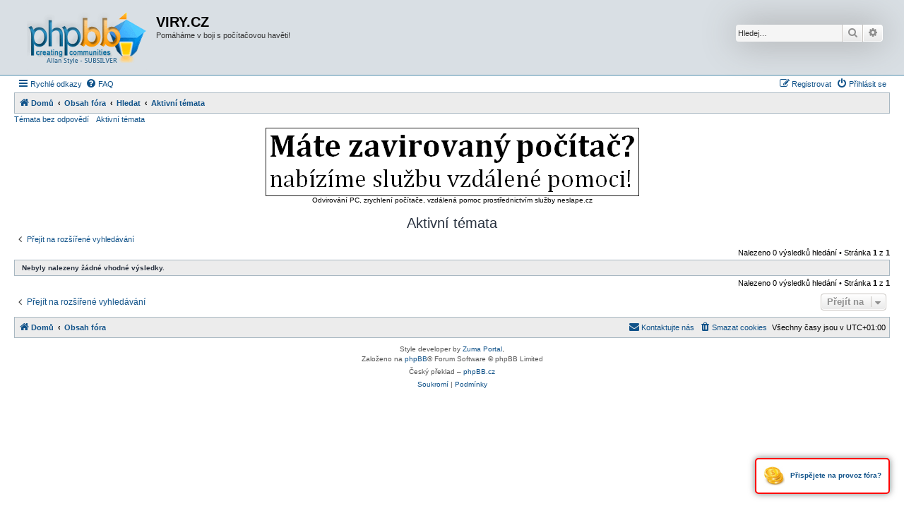

--- FILE ---
content_type: text/html; charset=UTF-8
request_url: https://forum.viry.cz/search.php?search_id=active_topics&sid=7d62a2bd112e9864649b5c76fd9b93ce
body_size: 4494
content:
<!DOCTYPE html>
<html dir="ltr" lang="cs-cz">
<head>
<meta charset="utf-8" />
<meta http-equiv="X-UA-Compatible" content="IE=edge">
<meta name="viewport" content="width=device-width, initial-scale=1" />

<title>VIRY.CZ - Aktivní témata</title>

		<link rel="alternate" type="application/atom+xml" title="Atom - aktuality" href="/app.php/feed/news?sid=1178ca4e59ce5c9880bfaeb57e07e749">						

<!--
	phpBB style name: Allan Style - SUBSILVER
	Based on style:   prosilver (this is the default phpBB3 style)
	Based on style:   subsilver2 (this is the default phpBB3 style)
	Original author:  Tom Beddard ( http://www.subBlue.com/ )
	Modified by old:   Merlin, Allan
	Modified by :   SKRS
-->

<link href="./assets/css/font-awesome.min.css?assets_version=153" rel="stylesheet">
<link href="./styles/AllanStyle-SUBSILVER/theme/stylesheet.css?assets_version=153" rel="stylesheet">
<link href="./styles/AllanStyle-SUBSILVER/theme/cs/stylesheet.css?assets_version=153" rel="stylesheet">




<!--[if lte IE 9]>
	<link href="./styles/AllanStyle-SUBSILVER/theme/tweaks.css?assets_version=153" rel="stylesheet">
<![endif]-->





</head>
<body id="phpbb" class="nojs notouch section-search ltr ">

<div id="header-subsilver">
	<a id="top" class="top-anchor" accesskey="t"></a>
		<div class="headerbar" role="banner">
					<div class="inner">

			<div id="site-description" class="site-description">
				<a id="logo" class="logo" href="https://forum.viry.cz" title="Domů"><span class="site_logo"></span></a>
				<h1>VIRY.CZ</h1>
				<p>Pomáháme v boji s počítačovou havěti!</p>
				<p class="skiplink"><a href="#start_here">Přejít na obsah</a></p>
			</div>

									<div id="search-box" class="search-box search-header" role="search">
				<form action="./search.php?sid=1178ca4e59ce5c9880bfaeb57e07e749" method="get" id="search">
				<fieldset>
					<input name="keywords" id="keywords" type="search" maxlength="128" title="Hledat klíčová slova" class="inputbox search tiny" size="20" value="" placeholder="Hledej…" />
					<button class="button button-search" type="submit" title="Hledat">
						<i class="icon fa-search fa-fw" aria-hidden="true"></i><span class="sr-only">Hledat</span>
					</button>
					<a href="./search.php?sid=1178ca4e59ce5c9880bfaeb57e07e749" class="button button-search-end" title="Pokročilé hledání">
						<i class="icon fa-cog fa-fw" aria-hidden="true"></i><span class="sr-only">Pokročilé hledání</span>
					</a>
					<input type="hidden" name="sid" value="1178ca4e59ce5c9880bfaeb57e07e749" />

				</fieldset>
				</form>
			</div>
						
			</div>
					</div>
</div>


<div id="wrap" class="wrap">
	<div id="page-header">
				<div class="navbar-top" role="navigation">
	<div class="inner">

	<ul id="nav-main" class="nav-main linklist" role="menubar">

		<li id="quick-links" class="quick-links dropdown-container responsive-menu" data-skip-responsive="true">
			<a href="#" class="dropdown-trigger">
				<i class="icon fa-bars fa-fw" aria-hidden="true"></i><span>Rychlé odkazy</span>
			</a>
			<div class="dropdown">
				<div class="pointer"><div class="pointer-inner"></div></div>
				<ul class="dropdown-contents" role="menu">
					
											<li class="separator"></li>
																									<li>
								<a href="./search.php?search_id=unanswered&amp;sid=1178ca4e59ce5c9880bfaeb57e07e749" role="menuitem">
									<i class="icon fa-file-o fa-fw icon-gray" aria-hidden="true"></i><span>Témata bez odpovědí</span>
								</a>
							</li>
							<li>
								<a href="./search.php?search_id=active_topics&amp;sid=1178ca4e59ce5c9880bfaeb57e07e749" role="menuitem">
									<i class="icon fa-file-o fa-fw icon-blue" aria-hidden="true"></i><span>Aktivní témata</span>
								</a>
							</li>
							<li class="separator"></li>
							<li>
								<a href="./search.php?sid=1178ca4e59ce5c9880bfaeb57e07e749" role="menuitem">
									<i class="icon fa-search fa-fw" aria-hidden="true"></i><span>Hledat</span>
								</a>
							</li>
					
										<li class="separator"></li>

									</ul>
			</div>
		</li>

				<li data-skip-responsive="true">
			<a href="/app.php/help/faq?sid=1178ca4e59ce5c9880bfaeb57e07e749" rel="help" title="Často kladené otázky" role="menuitem">
				<i class="icon fa-question-circle fa-fw" aria-hidden="true"></i><span>FAQ</span>
			</a>
		</li>
						
			<li class="rightside"  data-skip-responsive="true">
			<a href="./ucp.php?mode=login&amp;redirect=search.php%3Fsearch_id%3Dactive_topics&amp;sid=1178ca4e59ce5c9880bfaeb57e07e749" title="Přihlásit se" accesskey="x" role="menuitem">
				<i class="icon fa-power-off fa-fw" aria-hidden="true"></i><span>Přihlásit se</span>
			</a>
		</li>
					<li class="rightside" data-skip-responsive="true">
				<a href="./ucp.php?mode=register&amp;sid=1178ca4e59ce5c9880bfaeb57e07e749" role="menuitem">
					<i class="icon fa-pencil-square-o  fa-fw" aria-hidden="true"></i><span>Registrovat</span>
				</a>
			</li>
						</ul>

	</div>
</div>

<div class="navbar" role="navigation">
	<div class="inner">

	<ul id="nav-breadcrumbs" class="nav-breadcrumbs linklist navlinks" role="menubar">
								<li class="breadcrumbs" itemscope itemtype="http://schema.org/BreadcrumbList">
							<span class="crumb"  itemtype="http://schema.org/ListItem" itemprop="itemListElement" itemscope><a href="https://forum.viry.cz" itemtype="https://schema.org/Thing" itemscope itemprop="item" data-navbar-reference="home"><i class="icon fa-home fa-fw" aria-hidden="true"></i><span itemprop="name">Domů</span></a><meta itemprop="position" content="1" /></span>
										<span class="crumb"  itemtype="http://schema.org/ListItem" itemprop="itemListElement" itemscope><a href="./index.php?sid=1178ca4e59ce5c9880bfaeb57e07e749" itemtype="https://schema.org/Thing" itemscope itemprop="item" accesskey="h" data-navbar-reference="index"><span itemprop="name">Obsah fóra</span></a><meta itemprop="position" content="2" /></span>

															<span class="crumb"  itemtype="http://schema.org/ListItem" itemprop="itemListElement" itemscope><a href="./search.php?sid=1178ca4e59ce5c9880bfaeb57e07e749" itemtype="https://schema.org/Thing" itemscope itemprop="item"><span itemprop="name">Hledat</span></a><meta itemprop="position" content="3" /></span>
																			<span class="crumb"  itemtype="http://schema.org/ListItem" itemprop="itemListElement" itemscope><a href="./search.php?search_id=active_topics&amp;sid=1178ca4e59ce5c9880bfaeb57e07e749" itemtype="https://schema.org/Thing" itemscope itemprop="item"><span itemprop="name">Aktivní témata</span></a><meta itemprop="position" content="4" /></span>
												</li>
		
					<li class="rightside responsive-search">
				<a href="./search.php?sid=1178ca4e59ce5c9880bfaeb57e07e749" title="Zobrazit možnosti rozšířeného hledání" role="menuitem">
					<i class="icon fa-search fa-fw" aria-hidden="true"></i><span class="sr-only">Hledat</span>
				</a>
			</li>
			</ul>

	</div>
</div>

<div class="navbar-top-link">
	<div class="inner">
		<ul>
			<li class="navbar-top-link-left"><a href="./search.php?search_id=unanswered&amp;sid=1178ca4e59ce5c9880bfaeb57e07e749">Témata bez odpovědí</a></li>
			<li class="navbar-top-link-left"><a href="./search.php?search_id=active_topics&amp;sid=1178ca4e59ce5c9880bfaeb57e07e749">Aktivní témata</a></li>

											</ul>
	</div>
</div>
	</div>

	
	<a id="start_here" class="anchor"></a>
	<div id="page-body" class="page-body" role="main">
		
		<center><a href="https://www.neslape.cz/?utm_campaign=neslape.cz&utm_source=forum.viry.cz&utm_medium=banner"><img src="https://neslape.cz/images/banner.png"></a><br />Odvirování PC, zrychlení počítače, vzdálená pomoc prostřednictvím služby neslape.cz</center>

		

<h2 class="searchresults-title">Aktivní témata</h2>

	<p class="advanced-search-link">
		<a class="arrow-left" href="./search.php?sid=1178ca4e59ce5c9880bfaeb57e07e749" title="Pokročilé hledání">
			<i class="icon fa-angle-left fa-fw icon-black" aria-hidden="true"></i><span>Přejít na rozšířené vyhledávání</span>
		</a>
	</p>


	<div class="action-bar bar-top">

	
		
		<div class="pagination">
						Nalezeno 0 výsledků hledání
							 &bull; Stránka <strong>1</strong> z <strong>1</strong>
					</div>
	</div>


			<div class="panel">
			<div class="inner">
			<strong>Nebyly nalezeny žádné vhodné výsledky.</strong>
			</div>
		</div>
	

<div class="action-bar bottom">
	
	<div class="pagination">
		Nalezeno 0 výsledků hledání
					 &bull; Stránka <strong>1</strong> z <strong>1</strong>
			</div>
</div>

<div class="action-bar actions-jump">
		<p class="jumpbox-return">
		<a class="left-box arrow-left" href="./search.php?sid=1178ca4e59ce5c9880bfaeb57e07e749" title="Pokročilé hledání" accesskey="r">
			<i class="icon fa-angle-left fa-fw icon-black" aria-hidden="true"></i><span>Přejít na rozšířené vyhledávání</span>
		</a>
	</p>
	
		<div class="jumpbox dropdown-container dropdown-container-right dropdown-up dropdown-left dropdown-button-control" id="jumpbox">
			<span title="Přejít na" class="button button-secondary dropdown-trigger dropdown-select">
				<span>Přejít na</span>
				<span class="caret"><i class="icon fa-sort-down fa-fw" aria-hidden="true"></i></span>
			</span>
		<div class="dropdown">
			<div class="pointer"><div class="pointer-inner"></div></div>
			<ul class="dropdown-contents">
																				<li><a href="./viewforum.php?f=33&amp;sid=1178ca4e59ce5c9880bfaeb57e07e749" class="jumpbox-cat-link"> <span> Fórum Viry.cz</span></a></li>
																<li><a href="./viewforum.php?f=12&amp;sid=1178ca4e59ce5c9880bfaeb57e07e749" class="jumpbox-sub-link"><span class="spacer"></span> <span>&#8627; &nbsp; Pravidla fóra a Důležité informace</span></a></li>
																<li><a href="./viewforum.php?f=7&amp;sid=1178ca4e59ce5c9880bfaeb57e07e749" class="jumpbox-sub-link"><span class="spacer"></span> <span>&#8627; &nbsp; www.viry.cz</span></a></li>
																<li><a href="./viewforum.php?f=36&amp;sid=1178ca4e59ce5c9880bfaeb57e07e749" class="jumpbox-cat-link"> <span> Havěť - viry, spyware, rootkity</span></a></li>
																<li><a href="./viewforum.php?f=24&amp;sid=1178ca4e59ce5c9880bfaeb57e07e749" class="jumpbox-sub-link"><span class="spacer"></span> <span>&#8627; &nbsp; Návody na odstranění, popisy</span></a></li>
																<li><a href="./viewforum.php?f=13&amp;sid=1178ca4e59ce5c9880bfaeb57e07e749" class="jumpbox-sub-link"><span class="spacer"></span> <span>&#8627; &nbsp; Řešení problémů, logy</span></a></li>
																<li><a href="./viewforum.php?f=30&amp;sid=1178ca4e59ce5c9880bfaeb57e07e749" class="jumpbox-sub-link"><span class="spacer"></span> <span>&#8627; &nbsp; Preventivní kontroly logů</span></a></li>
																<li><a href="./viewforum.php?f=28&amp;sid=1178ca4e59ce5c9880bfaeb57e07e749" class="jumpbox-sub-link"><span class="spacer"></span> <span>&#8627; &nbsp; Sekce pouze pro Vzorné návštěvníky</span></a></li>
																<li><a href="./viewforum.php?f=6&amp;sid=1178ca4e59ce5c9880bfaeb57e07e749" class="jumpbox-sub-link"><span class="spacer"></span> <span>&#8627; &nbsp; Hoax &amp; Phishing &amp; Pharming</span></a></li>
																<li><a href="./viewforum.php?f=37&amp;sid=1178ca4e59ce5c9880bfaeb57e07e749" class="jumpbox-cat-link"> <span> Software</span></a></li>
																<li><a href="./viewforum.php?f=40&amp;sid=1178ca4e59ce5c9880bfaeb57e07e749" class="jumpbox-sub-link"><span class="spacer"></span> <span>&#8627; &nbsp; Antiviry, Antispyware, Antirootkity</span></a></li>
																<li><a href="./viewforum.php?f=29&amp;sid=1178ca4e59ce5c9880bfaeb57e07e749" class="jumpbox-sub-link"><span class="spacer"></span><span class="spacer"></span> <span>&#8627; &nbsp; Návody, recenze</span></a></li>
																<li><a href="./viewforum.php?f=14&amp;sid=1178ca4e59ce5c9880bfaeb57e07e749" class="jumpbox-sub-link"><span class="spacer"></span><span class="spacer"></span> <span>&#8627; &nbsp; Diskuze, řešení problémů</span></a></li>
																<li><a href="./viewforum.php?f=56&amp;sid=1178ca4e59ce5c9880bfaeb57e07e749" class="jumpbox-sub-link"><span class="spacer"></span><span class="spacer"></span> <span>&#8627; &nbsp; ESET</span></a></li>
																<li><a href="./viewforum.php?f=60&amp;sid=1178ca4e59ce5c9880bfaeb57e07e749" class="jumpbox-sub-link"><span class="spacer"></span><span class="spacer"></span><span class="spacer"></span> <span>&#8627; &nbsp; ESET Smart Security</span></a></li>
																<li><a href="./viewforum.php?f=61&amp;sid=1178ca4e59ce5c9880bfaeb57e07e749" class="jumpbox-sub-link"><span class="spacer"></span><span class="spacer"></span><span class="spacer"></span> <span>&#8627; &nbsp; ESET NOD32 Antivirus</span></a></li>
																<li><a href="./viewforum.php?f=63&amp;sid=1178ca4e59ce5c9880bfaeb57e07e749" class="jumpbox-sub-link"><span class="spacer"></span><span class="spacer"></span><span class="spacer"></span> <span>&#8627; &nbsp; ESET Mobile Security</span></a></li>
																<li><a href="./viewforum.php?f=64&amp;sid=1178ca4e59ce5c9880bfaeb57e07e749" class="jumpbox-sub-link"><span class="spacer"></span><span class="spacer"></span><span class="spacer"></span> <span>&#8627; &nbsp; Havěť a detekce</span></a></li>
																<li><a href="./viewforum.php?f=43&amp;sid=1178ca4e59ce5c9880bfaeb57e07e749" class="jumpbox-sub-link"><span class="spacer"></span> <span>&#8627; &nbsp; Firewally</span></a></li>
																<li><a href="./viewforum.php?f=41&amp;sid=1178ca4e59ce5c9880bfaeb57e07e749" class="jumpbox-sub-link"><span class="spacer"></span><span class="spacer"></span> <span>&#8627; &nbsp; Návody, recenze</span></a></li>
																<li><a href="./viewforum.php?f=3&amp;sid=1178ca4e59ce5c9880bfaeb57e07e749" class="jumpbox-sub-link"><span class="spacer"></span><span class="spacer"></span> <span>&#8627; &nbsp; Diskuze, řešení problémů</span></a></li>
																<li><a href="./viewforum.php?f=45&amp;sid=1178ca4e59ce5c9880bfaeb57e07e749" class="jumpbox-sub-link"><span class="spacer"></span> <span>&#8627; &nbsp; Operační systémy a utility pro opravu</span></a></li>
																<li><a href="./viewforum.php?f=46&amp;sid=1178ca4e59ce5c9880bfaeb57e07e749" class="jumpbox-sub-link"><span class="spacer"></span><span class="spacer"></span> <span>&#8627; &nbsp; Návody, recenze</span></a></li>
																<li><a href="./viewforum.php?f=4&amp;sid=1178ca4e59ce5c9880bfaeb57e07e749" class="jumpbox-sub-link"><span class="spacer"></span><span class="spacer"></span> <span>&#8627; &nbsp; Diskuze, řešení problémů</span></a></li>
																<li><a href="./viewforum.php?f=66&amp;sid=1178ca4e59ce5c9880bfaeb57e07e749" class="jumpbox-sub-link"><span class="spacer"></span><span class="spacer"></span> <span>&#8627; &nbsp; Modrá smrt - BSOD</span></a></li>
																<li><a href="./viewforum.php?f=19&amp;sid=1178ca4e59ce5c9880bfaeb57e07e749" class="jumpbox-sub-link"><span class="spacer"></span> <span>&#8627; &nbsp; Prohlížeče, antispamy a poštovní klienti</span></a></li>
																<li><a href="./viewforum.php?f=38&amp;sid=1178ca4e59ce5c9880bfaeb57e07e749" class="jumpbox-cat-link"> <span> Ostatní</span></a></li>
																<li><a href="./viewforum.php?f=5&amp;sid=1178ca4e59ce5c9880bfaeb57e07e749" class="jumpbox-sub-link"><span class="spacer"></span> <span>&#8627; &nbsp; Všehochuť</span></a></li>
																<li><a href="./viewforum.php?f=52&amp;sid=1178ca4e59ce5c9880bfaeb57e07e749" class="jumpbox-sub-link"><span class="spacer"></span> <span>&#8627; &nbsp; Hardware</span></a></li>
																<li><a href="./viewforum.php?f=53&amp;sid=1178ca4e59ce5c9880bfaeb57e07e749" class="jumpbox-sub-link"><span class="spacer"></span><span class="spacer"></span> <span>&#8627; &nbsp; Návody, recenze</span></a></li>
																<li><a href="./viewforum.php?f=54&amp;sid=1178ca4e59ce5c9880bfaeb57e07e749" class="jumpbox-sub-link"><span class="spacer"></span><span class="spacer"></span> <span>&#8627; &nbsp; Diskuze, řešení problémů</span></a></li>
																<li><a href="./viewforum.php?f=31&amp;sid=1178ca4e59ce5c9880bfaeb57e07e749" class="jumpbox-sub-link"><span class="spacer"></span> <span>&#8627; &nbsp; Přání, stížnosti, poděkování</span></a></li>
											</ul>
		</div>
	</div>

	</div>

			</div>


<div id="page-footer" class="page-footer" role="contentinfo">
	<div class="navbar" role="navigation">
	<div class="inner">

	<ul id="nav-footer" class="nav-footer linklist" role="menubar">
		<li class="breadcrumbs">
							<span class="crumb"><a href="https://forum.viry.cz" data-navbar-reference="home"><i class="icon fa-home fa-fw" aria-hidden="true"></i><span>Domů</span></a></span>									<span class="crumb"><a href="./index.php?sid=1178ca4e59ce5c9880bfaeb57e07e749" data-navbar-reference="index"><span>Obsah fóra</span></a></span>					</li>
		
				<li class="rightside">Všechny časy jsou v <span title="UTC+1">UTC+01:00</span></li>
							<li class="rightside">
				<a href="/app.php/user/delete_cookies?sid=1178ca4e59ce5c9880bfaeb57e07e749" data-ajax="true" data-refresh="true" role="menuitem">
					<i class="icon fa-trash fa-fw" aria-hidden="true"></i><span>Smazat cookies</span>
				</a>
			</li>
																<li class="rightside" data-last-responsive="true">
				<a href="./memberlist.php?mode=contactadmin&amp;sid=1178ca4e59ce5c9880bfaeb57e07e749" role="menuitem">
					<i class="icon fa-envelope fa-fw" aria-hidden="true"></i><span>Kontaktujte nás</span>
				</a>
			</li>
			</ul>

	</div>
</div>

	<div class="copyright">
				Style developer by <a href="https://zumaclub.ru/">Zuma Portal</a>, 
		<p class="footer-row">
			<span class="footer-copyright">Založeno na <a href="https://www.phpbb.com/">phpBB</a>&reg; Forum Software &copy; phpBB Limited</span>
		</p>
				<p class="footer-row">
			<span class="footer-copyright">Český překlad – <a href="https://www.phpbb.cz/">phpBB.cz</a></span>
		</p>
						<p class="footer-row" role="menu">
			<a class="footer-link" href="./ucp.php?mode=privacy&amp;sid=1178ca4e59ce5c9880bfaeb57e07e749" title="Soukromí" role="menuitem">
				<span class="footer-link-text">Soukromí</span>
			</a>
			|
			<a class="footer-link" href="./ucp.php?mode=terms&amp;sid=1178ca4e59ce5c9880bfaeb57e07e749" title="Podmínky" role="menuitem">
				<span class="footer-link-text">Podmínky</span>
			</a>
		</p>
					</div>

	<div id="darkenwrapper" class="darkenwrapper" data-ajax-error-title="Chyba AJAXu" data-ajax-error-text="Během zpracování vašeho požadavku došlo k chybě." data-ajax-error-text-abort="Uživatel přerušil požadavek." data-ajax-error-text-timeout="Vypršel časový limit pro váš požadavek. Zopakujte, prosím, vaši akci." data-ajax-error-text-parsererror="Během odesílání požadavku došlo k neznámé chybě a server vrátil neplatnou odpověď.">
		<div id="darken" class="darken">&nbsp;</div>
	</div>

	<div id="phpbb_alert" class="phpbb_alert" data-l-err="Chyba" data-l-timeout-processing-req="Vypršel časový limit žádosti.">
		<a href="#" class="alert_close">
			<i class="icon fa-times-circle fa-fw" aria-hidden="true"></i>
		</a>
		<h3 class="alert_title">&nbsp;</h3><p class="alert_text"></p>
	</div>
	<div id="phpbb_confirm" class="phpbb_alert">
		<a href="#" class="alert_close">
			<i class="icon fa-times-circle fa-fw" aria-hidden="true"></i>
		</a>
		<div class="alert_text"></div>
	</div>
</div>

</div>

<div>
	<a id="bottom" class="anchor" accesskey="z"></a>
	</div>

<script src="./assets/javascript/jquery-3.7.1.min.js?assets_version=153"></script>
<script src="./assets/javascript/core.js?assets_version=153"></script>



<script src="./styles/prosilver/template/forum_fn.js?assets_version=153"></script>
<script src="./styles/prosilver/template/ajax.js?assets_version=153"></script>
<script src="./styles/AllanStyle-SUBSILVER/template/jquery-ui.js?assets_version=153"></script>
<script src="./styles/AllanStyle-SUBSILVER/template/collapse.js?assets_version=153"></script>



<div style="position: fixed; bottom: 20px; right: 20px; background-color: white; border: 2px solid red; border-radius: 5px; padding: 10px; box-shadow: 0 0 10px rgba(0, 0, 0, 0.5); z-index: 1000;">
    <strong><a href="https://platba.viry.cz/payment" target="_blank">
        <img src="https://platba.viry.cz/images/coins.png" alt="Coins" style="vertical-align: middle; margin-right: 5px;">
        Přispějete na provoz fóra?
    </a></strong>
</div>

<script async src="https://platba.viry.cz/js/addtoany.js"></script>

<script>
  (function(i,s,o,g,r,a,m){i['GoogleAnalyticsObject']=r;i[r]=i[r]||function(){
  (i[r].q=i[r].q||[]).push(arguments)},i[r].l=1*new Date();a=s.createElement(o),
  m=s.getElementsByTagName(o)[0];a.async=1;a.src=g;m.parentNode.insertBefore(a,m)
  })(window,document,'script','https://www.google-analytics.com/analytics.js','ga');

  ga('create', 'UA-1223241-1', 'auto');
  ga('send', 'pageview');
</script>

</body>
</html>
